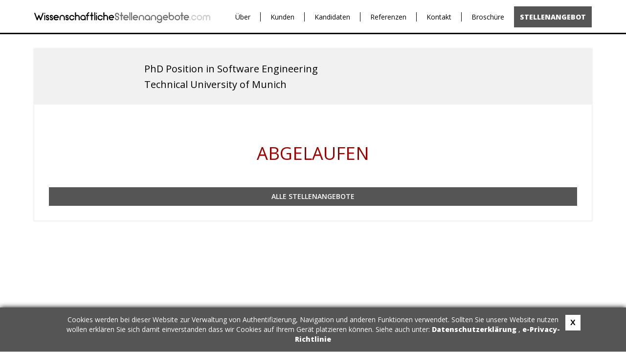

--- FILE ---
content_type: text/html; charset=UTF-8
request_url: https://wissenschaftlichestellenangebote.com/phd-position-in-software-engineering,i16670.html
body_size: 2376
content:
<!DOCTYPE html>
<html xmlns="http://www.w3.org/1999/xhtml" xml:lang="en" lang="en">
<head>
        <meta http-equiv="Content-Type" content="text/html;charset=UTF-8" />
        <meta http-equiv="X-UA-Compatible" content="IE=edge" />
        <meta name="viewport" content="width=device-width, initial-scale=1" />
	<title>PhD Position in Software Engineering (Technical University of Munich)</title>
	<meta name="keywords" content="PhD Position in Software Engineering,Technical University of Munich" />
	<meta name="description" content=" 
PhD Position in Software Engineering

24.01.2024, Wissenschaftliches Personal   

 
Stellenanzeigen sollen von den jeweiligen Einrichtungen selbst einge" />
	<link rel="canonical" href="https://wissenschaftlichestellenangebote.com/phd-position-in-software-engineering,i16670.html" />
	<meta name="revisit-after" content="7 Days" />
        <meta property="og:title" content="PhD Position in Software Engineering (Technical University of Munich)" />
                        <meta property="og:description" content=" 
PhD Position in Software Engineering

24.01.2024, Wissenschaftliches Personal   

 
Stellenanzeigen sollen von den jeweiligen Einrichtungen selbst einge" />
                        <meta property="og:url" content="https://wissenschaftlichestellenangebote.com/phd-position-in-software-engineering,i16670.html"/>
                        <meta property="og:site_name" content="WissenschaftlicheStellenangebote.com" />
                        <meta property="og:type" content="article" />
                        <meta property="og:image" content="https://wissenschaftlichestellenangebote.com/web/img/site/wissenschaftlichestellenangebote/linkedin.jpg" />
                	<link href="/web/css/reset.css?v=1.001" rel="stylesheet" type="text/css" media="screen" />
	<link href="/web/img/site/wissenschaftlichestellenangebote/favicon.ico" rel="shortcut icon" type="image/vnd.microsoft.icon" />
        <link href="https://fonts.googleapis.com/css?family=Open+Sans:300,400,600,800" rel="stylesheet" type="text/css">
	<link href="/web/css/bootstrap.min.css?v=1.001" rel="stylesheet" type="text/css" media="screen" />
	<link type="text/css" href="/web/css/bootstrap-select.min.css" rel="stylesheet" />
	<link href="/web/css/animate.min.css?v=1.001" rel="stylesheet" type="text/css" media="screen" />
	<link href="/web/css/site.css?v=1.008" rel="stylesheet" type="text/css" media="screen" />
	<link href="/web/css/wissenschaftlichestellenangebote.css?v=1.006" rel="stylesheet" type="text/css" media="screen" />

	<script type="text/javascript">
            var baseUrl = '/';
        </script>
	<!-- jquery framework -->
	<script type="text/javascript" src="/web/scripts/jquery2.min.js"></script>
	<script type="text/javascript" src="/web/scripts/bootstrap.min.js"></script>
	<script type="text/javascript" src="/web/scripts/bootstrap-select.min.js"></script>
	<script type="text/javascript" src="/web/scripts/main.js"></script>
	<!-- lightbox -->
	<script type="text/javascript" src="/web/scripts/jquery-lightbox/js/jquery.lightbox-0.5.min.js"></script>
        <link rel="stylesheet" type="text/css" href="/web/scripts/jquery-lightbox/css/jquery.lightbox-0.5.css" media="screen" />
    
	<script type="text/javascript">
            var MK = (MK || {});
                    
            jQuery(document).ready(function($) {
                    $('[data-toggle="tooltip"]').tooltip()
                    
                    var selectPrefix = "selectBox_"; 
                    
                    $('.selectpicker').selectpicker({
                        dropupAuto:false
                    });
                    $('.selectpicker').each(function() {
                        $(this).next('div.bootstrap-select').attr("id", selectPrefix + this.id);
                    });
            });
	</script>
</head>
<body>
<section>
    <header class="main-header header">
    <div class="header-top">
            <nav class="nav">
                <div class="container">
                    <div class="row">
                        <div class="col-sm-4 col-md-3 col-lg-4">
                            <a id="main-logo" href="/"><img src="/web/img/site/wissenschaftlichestellenangebote/logo.svg" alt="" /></a>
                        </div>
                        <div class="col-sm-8 col-md-9 col-lg-8">
                            <ul class="navbar-nav" data-type="navbar" data-sub="navbar-sub">
                                                                                                                                                                                                        <li class="item"><a href="/ueber,d29.html">Über</a></li>
                                                                                                                                                                                                                                                                                                                                <li class="item"><a href="/kunden,d34.html">Kunden</a></li>
                                                                                                                                                                                                                                                                                                                                <li class="item"><a href="/kandidaten,d33.html">Kandidaten</a></li>
                                                                                                                                                                                                                                                                                                                                <li class="item"><a href="/referenzen,d35.html">Referenzen</a></li>
                                                                                                                                                                                                                                                                                                                                <li class="item"><a href="/kontakt,d19.html">Kontakt</a></li>
                                                                                                                                                                                                                                                                                                                                <li class="item"><a href="https://wissenschaftlichestellenangebote.com/brochuere">Broschüre</a></li>
                                                                                                                                                                                                                                                                                                                                <li class="item bg"><a href="/stellenangebot,d28.html">Stellenangebot</a></li>
                                                                                                                                                                                                                    </ul>
                        </div>
                    </div>
                </div>
            </nav>
        </div>
</header></section>
<section id="middle">
    <div class="container">
        <div class="row">
            <div class="col-sm-12">
    <div class="">
        <div class="announcement-section">
            <div class="announcement-header">
                <div class="row">
                    <div class="col col-sm-3 col-md-2 col-lg-2">
                                                    <img class="company-logo" src="/upl/all/b5399.jpg" alt="" />
                                            </div>
                    <div class="col col-sm-8 col-md-9">
                        <h1 class="title">PhD Position in Software Engineering</h1>
                        <h2 class="title">Technical University of Munich</h2>
                    </div>
                    <div class="col col-sm-1 country-box">
                                                    <img class="announcement-country" src="/upl/cp/5080.svg" alt="" />
                                            </div>
                </div>
            </div>
            <div class="announcement-content">
                                    <h1 class="text-center" style="color: #950200; margin: 50px 0px;">ABGELAUFEN</h1>
                    <div class="main-buttons">
                                                    <a href="/main,a.html" class="btn btn-red">
                                Alle Stellenangebote                            </a>
                                            </div>
                            </div>
                            
                    </div>
    </div>
</div>
        </div>
    </div>
</section>

<footer>
    <div class="container" id="footer">
        <div class="col-sm-12" id="footer-line"></div>
        <div class="row">
            <div class="col-sm-9 col-md-10">
                <ul class="footer-menu">
                                        <li><a href="/terms,d10.html">AGB</a></li>
                                        <li><a href="/privacy,d12.html">Datenschutz</a></li>
                                        <li><a href="/newsletter,d38.html">Newsletter</a></li>
                                        <li><a href="/kontakt,d39.html">Kontakt</a></li>
                                    </ul>
            </div>
            <div class="col-sm-3 col-md-2 logo">
                <a href="/"><img src="/web/img/site/wissenschaftlichestellenangebote/logo.svg" alt="" /></a>
            </div>
        </div>
    </div>
</footer>


<!-- Google tag (gtag.js) -->
<script async src="https://www.googletagmanager.com/gtag/js?id=G-FT1LEL894X"></script>
<script>
  window.dataLayer = window.dataLayer || [];
  function gtag(){dataLayer.push(arguments);}
  gtag('js', new Date());

  gtag('config', 'G-FT1LEL894X');
</script>    <script type="text/javascript" src="/web/scripts/wissenschaftlichestellenangebote/jquery.ppCookies.js"></script>
    <script type="text/javascript">
        ppCookie('Cookies werden bei dieser Website zur Verwaltung von Authentifizierung, Navigation und anderen Funktionen verwendet. Sollten Sie unsere Website nutzen wollen erklären Sie sich damit einverstanden dass wir Cookies auf Ihrem Gerät platzieren können. Siehe auch unter: <a href="/privacy,d12.html"> Datenschutzerklärung </a>, <a href = "http://eur-lex.europa.eu/LexUriServ/LexUriServ.do?uri=CELEX:32002L0058:EN:NOT "target =" _ blank "> e-Privacy-Richtlinie </a>');
    </script>
<script type="text/javascript">
    var baseUrl = '/';
        jQuery('document').ready(function($){
                $('a[rel*=lightbox]').lightBox({txtOf: '/', txtImage: ''});
                $('a[rel*=external]').attr('target', '_blank');

                $('#st2').hide();
        });
</script>
</body>
</html>


--- FILE ---
content_type: application/javascript
request_url: https://wissenschaftlichestellenangebote.com/web/scripts/wissenschaftlichestellenangebote/jquery.ppCookies.js
body_size: 729
content:
function setCookie(c_name,value,exdays)
{
	var exdate=new Date();
	exdate.setDate(exdate.getDate() + exdays);
	var c_value=escape(value) + ((exdays==null) ? "" : "; expires="+exdate.toUTCString()) + "; path=" + escape('/');
	document.cookie=c_name + "=" + c_value;
}

function getCookie(c_name)
{
	var i,x,y,ARRcookies=document.cookie.split(";");
	for (i=0;i<ARRcookies.length;i++) {
		x=ARRcookies[i].substr(0,ARRcookies[i].indexOf("="));
		y=ARRcookies[i].substr(ARRcookies[i].indexOf("=")+1);
		x=x.replace(/^\s+|\s+$/g,"");
		if (x==c_name) {
			return unescape(y);
		}
	}
	return 0;
}

function ppCookieDiv(description)
{
	var d = document.createElement('div');
	$(d).attr('id', 'ppCookies');
	$(d).css({'position': 'fixed', 'z-index': '10', 'bottom': 0, 'left': 0, 'padding': '15px 0', 'width': '100%',
		'fontSize': '14px', 'color': '#fff', 'backgroundColor': '#555555', 'borderBottom': '1px solid #ddd', 'boxShadow': '0 0 10px #000' });
	
	var d2 = document.createElement('div');
	$(d2).html(description);
	$(d2).css({'width': '80%', 'max-width': '1140px', 'margin': '0 auto', 'textAlign': 'center', 'position': 'relative'});
		
	$(d).append(d2);
	
	$('body').append(d);
        
	$('#ppCookies a').css('color', '#fff');
	$('#ppCookies a').css('cursor', 'pointer');
	$('#ppCookies a').css('fontWeight', 'bold');
        
	var c = document.createElement('a');
	$(c).html('X');
	$(c).attr('id', 'ppClose');
	$(c).css({'fontWeight': 'bold', 'textDecoration': 'none', 'position': 'absolute',
		'right': -35, 'top': 0, 'fontSize': '16px', 'fontFamily': 'sans-serif', 'padding': '5px 10px', 'background-color': '#fff', 'color': '#000', 'cursor':'pointer'});
	
	$(d2).append(c);
	
	
}

function ppCookie(desc)
{
	var description = {'desc': desc};
	$(document).ready(function() {
		if(!getCookie('ppCookie')/* && description['desc'] != undefined*/) {
			ppCookieDiv(description['desc']);

			$('#ppCookies').fadeIn();
			$('#ppClose').click(function() {
				setCookie('ppCookie','1',360);
				$('#ppCookies').fadeOut();
				return false;
			});

			//setCookie('ppCookie','1',360);
			
			//setTimeout(function() { $('#ppCookies').fadeOut() }, 10000);
		}
	});
}
